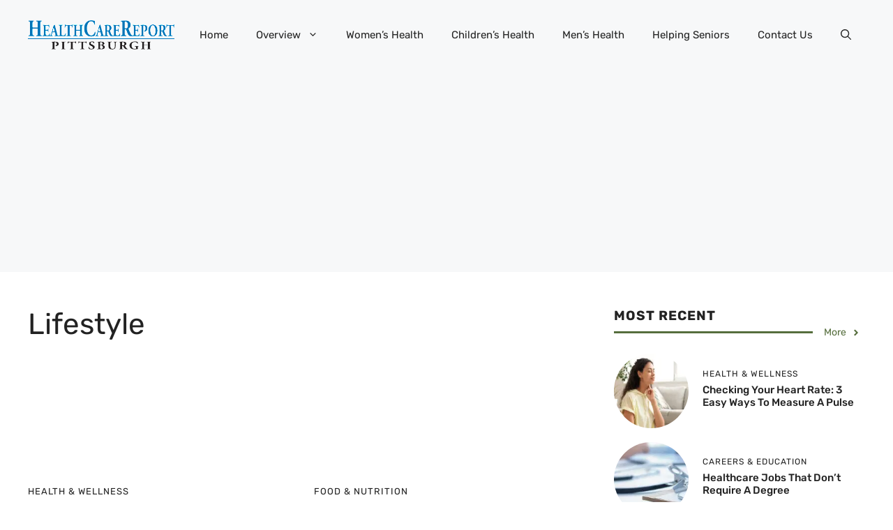

--- FILE ---
content_type: text/html; charset=utf-8
request_url: https://www.google.com/recaptcha/api2/aframe
body_size: 258
content:
<!DOCTYPE HTML><html><head><meta http-equiv="content-type" content="text/html; charset=UTF-8"></head><body><script nonce="0QOPoCfFCnEy1NUNjv4T6g">/** Anti-fraud and anti-abuse applications only. See google.com/recaptcha */ try{var clients={'sodar':'https://pagead2.googlesyndication.com/pagead/sodar?'};window.addEventListener("message",function(a){try{if(a.source===window.parent){var b=JSON.parse(a.data);var c=clients[b['id']];if(c){var d=document.createElement('img');d.src=c+b['params']+'&rc='+(localStorage.getItem("rc::a")?sessionStorage.getItem("rc::b"):"");window.document.body.appendChild(d);sessionStorage.setItem("rc::e",parseInt(sessionStorage.getItem("rc::e")||0)+1);localStorage.setItem("rc::h",'1769509178093');}}}catch(b){}});window.parent.postMessage("_grecaptcha_ready", "*");}catch(b){}</script></body></html>